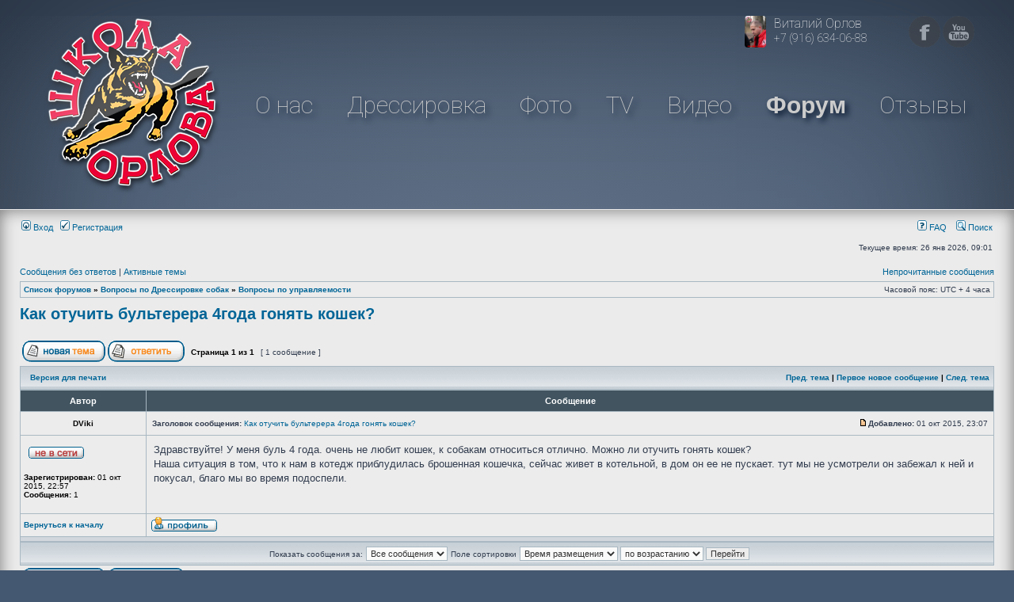

--- FILE ---
content_type: text/html; charset=UTF-8
request_url: https://shkola-orlova.ru/forum/viewtopic.php?f=3&t=30740&sid=d9c40c556740a683b00594e6ab861673
body_size: 4937
content:
<!DOCTYPE html PUBLIC "-//W3C//DTD XHTML 1.0 Transitional//EN" "http://www.w3.org/TR/xhtml1/DTD/xhtml1-transitional.dtd">
<html xmlns="http://www.w3.org/1999/xhtml" dir="ltr" lang="ru" xml:lang="ru">
<head>

<meta http-equiv="content-type" content="text/html; charset=UTF-8" />
<meta http-equiv="content-language" content="ru" />
<meta http-equiv="content-style-type" content="text/css" />
<meta http-equiv="imagetoolbar" content="no" />
<meta name="resource-type" content="document" />
<meta name="distribution" content="global" />
<meta name="keywords" content="" />
<meta name="description" content="" />

<title>КЦ Школа Орлова &bull; Просмотр темы - Как отучить бультерера 4года гонять кошек?</title>

<link rel="alternate" type="application/atom+xml" title="Канал - КЦ Школа Орлова" href="http://shkola-orlova.ru/forum/feed.php" /><link rel="alternate" type="application/atom+xml" title="Канал - Новости" href="http://shkola-orlova.ru/forum/feed.php?mode=news" /><link rel="alternate" type="application/atom+xml" title="Канал - Все форумы" href="http://shkola-orlova.ru/forum/feed.php?mode=forums" /><link rel="alternate" type="application/atom+xml" title="Канал - Форум - Вопросы по управляемости" href="http://shkola-orlova.ru/forum/feed.php?f=3" /><link rel="alternate" type="application/atom+xml" title="Канал - Тема - Как отучить бультерера 4года гонять кошек?" href="http://shkola-orlova.ru/forum/feed.php?f=3&amp;t=30740" />

<link rel="stylesheet" href="./styles/subsilver2/theme/stylesheet.css" type="text/css" />


<link rel="stylesheet" type="text/css" href="/bundles/shkolaorlovasite/css/layout.css" media="screen" />

<script type="text/javascript">
	var gaJsHost = (("https:" == document.location.protocol) ? "https://ssl." : "http://www.");
	document.write(unescape("%3Cscript src='" + gaJsHost + "google-analytics.com/ga.js' type='text/javascript'%3E%3C/script%3E"));
	</script>
	<script type="text/javascript">
	try {
	var pageTracker = _gat._getTracker("UA-5726984-2");
	pageTracker._trackPageview();
	} catch(err) {}
</script>

<script type="text/javascript">
// <![CDATA[


function popup(url, width, height, name)
{
	if (!name)
	{
		name = '_popup';
	}

	window.open(url.replace(/&amp;/g, '&'), name, 'height=' + height + ',resizable=yes,scrollbars=yes,width=' + width);
	return false;
}

function jumpto()
{
	var page = prompt('Введите номер страницы, на которую хотите перейти:', '1');
	var per_page = '';
	var base_url = '';

	if (page !== null && !isNaN(page) && page == Math.floor(page) && page > 0)
	{
		if (base_url.indexOf('?') == -1)
		{
			document.location.href = base_url + '?start=' + ((page - 1) * per_page);
		}
		else
		{
			document.location.href = base_url.replace(/&amp;/g, '&') + '&start=' + ((page - 1) * per_page);
		}
	}
}

/**
* Find a member
*/
function find_username(url)
{
	popup(url, 760, 570, '_usersearch');
	return false;
}

/**
* Mark/unmark checklist
* id = ID of parent container, name = name prefix, state = state [true/false]
*/
function marklist(id, name, state)
{
	var parent = document.getElementById(id);
	if (!parent)
	{
		eval('parent = document.' + id);
	}

	if (!parent)
	{
		return;
	}

	var rb = parent.getElementsByTagName('input');

	for (var r = 0; r < rb.length; r++)
	{
		if (rb[r].name.substr(0, name.length) == name)
		{
			rb[r].checked = state;
		}
	}
}



// ]]>
</script>
</head>
<body class="ltr">

<div class="layout-top">
    <div class="wrapper">
        <a class="vitalTelephone" href="/aboutus/1">
                            <img src="/images/ddb6579.jpg?c2cb1c7" alt="" />
                        <span class="name">Виталий Орлов</span>
            <span class="phone">+7 (916) 634-06-88</span>
        </a>

        <!--
        <a class="tvBlock" href="/tv">
                                <img class="tv" src="/images/5ce767f.png?c2cb1c7" alt="" />
                        <div class="text">
                <div class="text1">Телепередача «ГАВ-Стори»!</div>
                <div class="text2">Каждое воскресенье, в 9:00, на телеканале СТС</div>
            </div>
        </a>
        -->

        <ul class="menu">
            <li>
                <a class="logo" href="/">
                                            <img src="/images/f890e39.png?c2cb1c7" alt="КЦ Школа-Орлова" />
                                    </a>
            </li>
            <li><a href="/aboutus">О нас</a></li>
            <li><a href="/training">Дрессировка</a></li>
            <li><a href="/photo">Фото</a></li>
            <li><a href="/tv">TV</a></li>
            <li><a href="/video">Видео</a></li>
            <li class="forumLink"><a href="/forum/index.php">Форум</a></li>
            <li><a href="/forum/viewforum.php?f=14">Отзывы</a></li>
        </ul>
        <ul class="soIcons">
            <li><a class="facebook" href="https://www.facebook.com/shkolaorlova">
                                    <img src="/images/5844fc3.png?c2cb1c7" alt="" />
                            </a></li>
            <li><a class="youtube" href="https://www.youtube.com/watch?v=hFMC__GlJUQ&list=PLFAA46AC9ACD52D4C">
                                    <img src="/images/c3e4512.png?c2cb1c7" alt="" />
                            </a></li>
        </ul>
    </div>
</div>


<div class="layout-middle">
<a name="top"></a>

<div id="wrapheader">


<br class="clear" />

	<div id="menubar">
		<table width="100%" cellspacing="0">
		<tr>
			<td class="genmed">
				<a href="./ucp.php?mode=login&amp;sid=72de56002613f4542d6dbdd4eec5f5f0"><img src="./styles/subsilver2/theme/images/icon_mini_login.gif" width="12" height="13" alt="*" /> Вход</a>&nbsp; &nbsp;<a href="./ucp.php?mode=register&amp;sid=72de56002613f4542d6dbdd4eec5f5f0"><img src="./styles/subsilver2/theme/images/icon_mini_register.gif" width="12" height="13" alt="*" /> Регистрация</a>
					
			</td>
			<td class="genmed" align="right">
				<a href="./faq.php?sid=72de56002613f4542d6dbdd4eec5f5f0"><img src="./styles/subsilver2/theme/images/icon_mini_faq.gif" width="12" height="13" alt="*" /> FAQ</a>
				&nbsp; &nbsp;<a href="./search.php?sid=72de56002613f4542d6dbdd4eec5f5f0"><img src="./styles/subsilver2/theme/images/icon_mini_search.gif" width="12" height="13" alt="*" /> Поиск</a>
			</td>
		</tr>
		</table>
	</div>

	<div id="datebar">
		<table width="100%" cellspacing="0">
		<tr>
			<td class="gensmall"></td>
			<td class="gensmall" align="right">Текущее время: 26 янв 2026, 09:01<br /></td>
		</tr>
		</table>
	</div>

</div>

<div id="wrapcentre">

	
	<p class="searchbar">
		<span style="float: left;"><a href="./search.php?search_id=unanswered&amp;sid=72de56002613f4542d6dbdd4eec5f5f0">Сообщения без ответов</a> | <a href="./search.php?search_id=active_topics&amp;sid=72de56002613f4542d6dbdd4eec5f5f0">Активные темы</a></span>
		
		<span style="float: right;"><a href="./search.php?search_id=unreadposts&amp;sid=72de56002613f4542d6dbdd4eec5f5f0">Непрочитанные сообщения</a></span>
		
	</p>
	

	<br style="clear: both;" />

	<table class="tablebg" width="100%" cellspacing="1" cellpadding="0" style="margin-top: 5px;">
	<tr>
		<td class="row1">
			<p class="breadcrumbs"><a href="./index.php?sid=72de56002613f4542d6dbdd4eec5f5f0">Список форумов</a> &#187; <a href="./viewforum.php?f=40&amp;sid=72de56002613f4542d6dbdd4eec5f5f0">Вопросы по Дрессировке собак</a> &#187; <a href="./viewforum.php?f=3&amp;sid=72de56002613f4542d6dbdd4eec5f5f0">Вопросы по управляемости</a></p>
			<p class="datetime">Часовой пояс: UTC + 4 часа </p>
		</td>
	</tr>
	</table>

	<br />

<div id="pageheader">
	<h2><a class="titles" href="./viewtopic.php?f=3&amp;t=30740&amp;sid=72de56002613f4542d6dbdd4eec5f5f0">Как отучить бультерера 4года гонять кошек?</a></h2>


</div>

<br clear="all" /><br />

<div id="pagecontent">

	<table width="100%" cellspacing="1">
	<tr>
		<td align="left" valign="middle" nowrap="nowrap">
		<a href="./posting.php?mode=post&amp;f=3&amp;sid=72de56002613f4542d6dbdd4eec5f5f0"><img src="./styles/subsilver2/imageset/ru/button_topic_new.gif" alt="Начать новую тему" title="Начать новую тему" /></a>&nbsp;<a href="./posting.php?mode=reply&amp;f=3&amp;t=30740&amp;sid=72de56002613f4542d6dbdd4eec5f5f0"><img src="./styles/subsilver2/imageset/ru/button_topic_reply.gif" alt="Ответить на тему" title="Ответить на тему" /></a>
		</td>
		
			<td class="nav" valign="middle" nowrap="nowrap">&nbsp;Страница <strong>1</strong> из <strong>1</strong><br /></td>
			<td class="gensmall" nowrap="nowrap">&nbsp;[ 1 сообщение ]&nbsp;</td>
			<td class="gensmall" width="100%" align="right" nowrap="nowrap"></td>
		
	</tr>
	</table>

	<table class="tablebg" width="100%" cellspacing="1">
	<tr>
		<td class="cat">
			<table width="100%" cellspacing="0">
			<tr>
				<td class="nav" nowrap="nowrap">&nbsp;
				<a href="./viewtopic.php?f=3&amp;t=30740&amp;sid=72de56002613f4542d6dbdd4eec5f5f0&amp;view=print" title="Версия для печати">Версия для печати</a>
				</td>
				<td class="nav" align="right" nowrap="nowrap"><a href="./viewtopic.php?f=3&amp;t=30740&amp;view=previous&amp;sid=72de56002613f4542d6dbdd4eec5f5f0">Пред. тема</a> | <a href="#unread">Первое новое сообщение</a> | <a href="./viewtopic.php?f=3&amp;t=30740&amp;view=next&amp;sid=72de56002613f4542d6dbdd4eec5f5f0">След. тема</a>&nbsp;</td>
			</tr>
			</table>
		</td>
	</tr>

	</table>


	<table class="tablebg" width="100%" cellspacing="1">
	
		<tr>
			<th>Автор</th>
			<th>Сообщение</th>
		</tr>
	<tr class="row1">

			<td align="center" valign="middle">
				<a name="unread"></a><a name="p99131"></a>
				<b class="postauthor">DViki</b>
			</td>
			<td width="100%" height="25">
				<table width="100%" cellspacing="0">
				<tr>
				
					<td class="gensmall" width="100%"><div style="float: left;">&nbsp;<b>Заголовок сообщения:</b> <a href="#p99131">Как отучить бультерера 4года гонять кошек?</a></div><div style="float: right;"><a href="./viewtopic.php?p=99131&amp;sid=72de56002613f4542d6dbdd4eec5f5f0#p99131"><img src="./styles/subsilver2/imageset/icon_post_target_unread.gif" width="12" height="9" alt="Непрочитанное сообщение" title="Непрочитанное сообщение" /></a><b>Добавлено:</b> 01 окт 2015, 23:07&nbsp;</div></td>
				</tr>
				</table>
			</td>
		</tr>

		<tr class="row1">

			<td valign="top" class="profile">
				<table cellspacing="4" align="center" width="150">
			
				<tr>
					<td><img src="./styles/subsilver2/imageset/ru/icon_user_offline.gif" alt="Не в сети" title="Не в сети" /></td>
				</tr>
			
				</table>

				<span class="postdetails">
					<br /><b>Зарегистрирован:</b> 01 окт 2015, 22:57<br /><b>Сообщения:</b> 1
				</span>

			</td>
			<td valign="top">
				<table width="100%" cellspacing="5">
				<tr>
					<td>
					

						<div class="postbody">Здравствуйте! У меня буль 4 года. очень не любит кошек, к собакам  относиться отлично. Можно ли отучить гонять кошек?<br />Наша ситуация в том, что к нам в котедж приблудилась брошенная кошечка, сейчас живет в котельной, в дом он ее не пускает. тут мы не усмотрели он забежал к ней и покусал, благо мы во время подоспели.</div>

					<br clear="all" /><br />

						<table width="100%" cellspacing="0">
						<tr valign="middle">
							<td class="gensmall" align="right">
							
							</td>
						</tr>
						</table>
					</td>
				</tr>
				</table>
			</td>
		</tr>

		<tr class="row1">

			<td class="profile"><strong><a href="#wrapheader">Вернуться к началу</a></strong></td>
			<td><div class="gensmall" style="float: left;">&nbsp;<a href="./memberlist.php?mode=viewprofile&amp;u=4868&amp;sid=72de56002613f4542d6dbdd4eec5f5f0"><img src="./styles/subsilver2/imageset/ru/icon_user_profile.gif" alt="Профиль" title="Профиль" /></a> &nbsp;</div> <div class="gensmall" style="float: right;">&nbsp;</div></td>
	
		</tr>

	<tr>
		<td class="spacer" colspan="2" height="1"><img src="images/spacer.gif" alt="" width="1" height="1" /></td>
	</tr>
	</table>

	<table width="100%" cellspacing="1" class="tablebg">
	<tr align="center">
		<td class="cat"><form name="viewtopic" method="post" action="./viewtopic.php?f=3&amp;t=30740&amp;sid=72de56002613f4542d6dbdd4eec5f5f0"><span class="gensmall">Показать сообщения за:</span> <select name="st" id="st"><option value="0" selected="selected">Все сообщения</option><option value="1">1 день</option><option value="7">7 дней</option><option value="14">2 недели</option><option value="30">1 месяц</option><option value="90">3 месяца</option><option value="180">6 месяцев</option><option value="365">1 год</option></select>&nbsp;<span class="gensmall">Поле сортировки</span> <select name="sk" id="sk"><option value="a">Автор</option><option value="t" selected="selected">Время размещения</option><option value="s">Заголовок</option></select> <select name="sd" id="sd"><option value="a" selected="selected">по возрастанию</option><option value="d">по убыванию</option></select>&nbsp;<input class="btnlite" type="submit" value="Перейти" name="sort" /></form></td>
	</tr>
	</table>
	

	<table width="100%" cellspacing="1">
	<tr>
		<td align="left" valign="middle" nowrap="nowrap">
		<a href="./posting.php?mode=post&amp;f=3&amp;sid=72de56002613f4542d6dbdd4eec5f5f0"><img src="./styles/subsilver2/imageset/ru/button_topic_new.gif" alt="Начать новую тему" title="Начать новую тему" /></a>&nbsp;<a href="./posting.php?mode=reply&amp;f=3&amp;t=30740&amp;sid=72de56002613f4542d6dbdd4eec5f5f0"><img src="./styles/subsilver2/imageset/ru/button_topic_reply.gif" alt="Ответить на тему" title="Ответить на тему" /></a>
		</td>
		
			<td class="nav" valign="middle" nowrap="nowrap">&nbsp;Страница <strong>1</strong> из <strong>1</strong><br /></td>
			<td class="gensmall" nowrap="nowrap">&nbsp;[ 1 сообщение ]&nbsp;</td>
			<td class="gensmall" width="100%" align="right" nowrap="nowrap"></td>
		
	</tr>
	</table>

</div>

<div id="pagefooter"></div>

<br clear="all" />
<table class="tablebg" width="100%" cellspacing="1" cellpadding="0" style="margin-top: 5px;">
	<tr>
		<td class="row1">
			<p class="breadcrumbs"><a href="./index.php?sid=72de56002613f4542d6dbdd4eec5f5f0">Список форумов</a> &#187; <a href="./viewforum.php?f=40&amp;sid=72de56002613f4542d6dbdd4eec5f5f0">Вопросы по Дрессировке собак</a> &#187; <a href="./viewforum.php?f=3&amp;sid=72de56002613f4542d6dbdd4eec5f5f0">Вопросы по управляемости</a></p>
			<p class="datetime">Часовой пояс: UTC + 4 часа </p>
		</td>
	</tr>
	</table>
	<br clear="all" />

	<table class="tablebg" width="100%" cellspacing="1">
	<tr>
		<td class="cat"><h4>Кто сейчас на конференции</h4></td>
	</tr>
	<tr>
		<td class="row1"><p class="gensmall">Сейчас этот форум просматривают: нет зарегистрированных пользователей и гости: 1</p></td>
	</tr>
	</table>


<br clear="all" />

<table width="100%" cellspacing="1">
<tr>
	<td width="40%" valign="top" nowrap="nowrap" align="left"></td>
	<td align="right" valign="top" nowrap="nowrap"><span class="gensmall">Вы <strong>не можете</strong> начинать темы<br />Вы <strong>не можете</strong> отвечать на сообщения<br />Вы <strong>не можете</strong> редактировать свои сообщения<br />Вы <strong>не можете</strong> удалять свои сообщения<br />Вы <strong>не можете</strong> добавлять вложения<br /></span></td>
</tr>
</table>

<br clear="all" />

<table width="100%" cellspacing="0">
<tr>
	<td><form method="get" name="search" action="./search.php?sid=72de56002613f4542d6dbdd4eec5f5f0"><span class="gensmall">Найти:</span> <input class="post" type="text" name="keywords" size="20" /> <input class="btnlite" type="submit" value="Перейти" /><input type="hidden" name="t" value="30740" />
<input type="hidden" name="sf" value="msgonly" />
<input type="hidden" name="sid" value="72de56002613f4542d6dbdd4eec5f5f0" />
</form></td>
	<td align="right"></td>
</tr>
</table>


</div>

<div id="wrapfooter">
	
	<span class="copyright">Создано на основе <a href="https://www.phpbb.com/">phpBB</a>&reg; Forum Software &copy; phpBB Group
	<br /><a href='http://www.phpbbguru.net/'>Русская поддержка phpBB</a><br /><bdo dir="ltr">[ Time : 0.042s | 17 Queries | GZIP : Off ]</bdo></span>
</div>

</div>
</body>
</html>